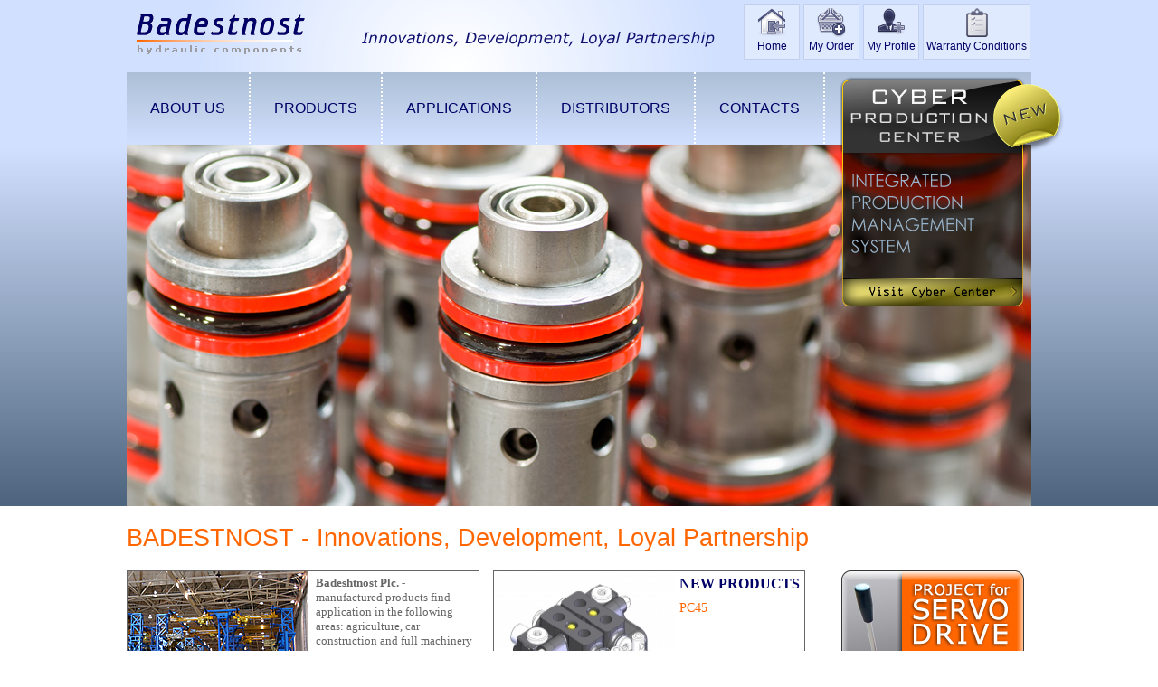

--- FILE ---
content_type: text/html; charset=UTF-8
request_url: https://hydraulic-vlv.com/
body_size: 14960
content:
<!DOCTYPE html
     PUBLIC "-//W3C//DTD XHTML 1.0 Transitional//EN"
     "http://www.w3.org/TR/xhtml1/DTD/xhtml1-transitional.dtd">
<html xmlns="http://www.w3.org/1999/xhtml" xml:lang="en" lang="en">

<head>
	<meta http-equiv="Content-Type" content="text/html; charset=UTF-8" />
	<meta http-equiv="Content-Style-Type" content="text/css" />
	<title>BADESHTNOST Plc. -  Hydraulic products, valves,  &gt; HOME</title>
		<link rel="stylesheet" type="text/css"  href="/lib.css" />
	<script language="JavaScript" type="text/javascript" src="/js/swfobject.js"></script>
	<script language="JavaScript" type="text/javascript" src="/js/lib.js"></script>
	<script type="text/javascript" src="/js/jquery-1.10.1.min.js"></script>
</head>

<body>
<div id="wrap">

<div id="header">
	<div class="headerContent">
		<a href="/?cid=3" class="logo"><img src="i/badeshtonstLogo.png"/></a>
		<img src="i/baeshtonstSlogan.png" class="slogan"/>
		<table cellpadding="0" cellspacing="0" class="headerTable">
			<tr>
				<td><a href="/?cid=4" class="topHeaderLink"><span class="homePage">Home</span></a></td>
				<td><a href="/?cid=15" class="topHeaderLink"><span class="myOrder">My Order</span></a></td>
				<td><a href="/?cid=12" class="topHeaderLink"><span class="myProfile">My Profile</span></a></td>
				<td><a href="/?cid=25" class="topHeaderLink headerFrameLarge"><span class="warrantyConditions">Warranty Conditions</span></a></td>
			</tr>
		</table>
		<div class="topNav">
			<div class="menu">
<a href="/?cid=5">ABOUT US</a><a href="/?cid=6">PRODUCTS</a><a href="/?cid=16">APPLICATIONS</a><a href="/?cid=7">DISTRIBUTORS</a><a href="/?cid=8">CONTACTS</a></div>		</div>
	</div>
</div>
<div id="content" style="">
	<div class="contentBody">
		<script type="text/javascript">
	var flag = false;
	var clearId;
	var imageNum = 0;
	var imageArray = new Array();
	var imageDir = "i/slideshow/";
	imageArray[imageNum++] = imageDir + "staticHeaderBgr.png";
	imageArray[imageNum++] = imageDir + "aplicationsHeader.png";
	imageArray[imageNum++] = imageDir + "booms_Bgr.png";
	imageArray[imageNum++] = imageDir + "crane1_Bgr.png";
	imageArray[imageNum++] = imageDir + "crane2_Bgr.png";
	imageArray[imageNum++] = imageDir + "crane3_Bgr.png";
	imageArray[imageNum++] = imageDir + "crane4_Bgr.png";
	imageArray[imageNum++] = imageDir + "directionalBgr.png";
	imageArray[imageNum++] = imageDir + "harvestBgr.png";
	imageArray[imageNum++] = imageDir + "oilRig2_Bgr.png";
	imageArray[imageNum++] = imageDir + "oilRig3_Bgr.png";
	imageArray[imageNum++] = imageDir + "oilRig4_Bgr.png";
	imageArray[imageNum++] = imageDir + "platform2_Bgr.png";
	var totalImages = imageArray.length;
	var curr = "i/slideshow/staticHeaderBgr.png";
	var image = 0;
	
	function switchImage(){
		image = (image+1)%totalImages;

		var imgC = new Image();
		imgC.onload = function(){
			imgC = this;
			$("img.javaImg").fadeOut(500, function(){ 
				$("img.javaImg").attr("src", imgC.src).fadeIn(500);
				setTimeout(function(){switchImage()}, 3000); 
			});
			
		}

		imgC.src = imageArray[image];
	}
	
	var nextId;
	var activeFlag = false;
	function changeItem(obj){
		if(activeFlag){
			return;
		}
		activeFlag = true;
		if(obj==null){
			var currId = $('a.dott.selected').attr('class').replace('dott','').replace('selected','').trim();
			var nextDott = $('a.dott.selected').next();
			if($(nextDott).length==0){
				nextDott = $('a.dott.selected').parent().find('a.dott:eq(0)');
				nextId = $(nextDott).attr('class').replace('dott ','');
			} else {
				nextId = $(nextDott).attr('class').replace('dott ','');
			}
		} else {
			if($(obj).hasClass('selected')){
				return;
			}
			var currId = $('a.dott.selected').attr('class').replace('dott','').replace('selected','').trim();
			var nextDott = $(obj);
			var nextId = $(nextDott).attr('class').replace('dott ','');
		}
		$('a.dott.selected').removeClass('selected');
		$(nextDott).addClass('selected');
		$('a.link.'+currId).fadeOut(500, function(){
			$('a.link.'+nextId).fadeIn(500, function(){
				activeFlag = false;
			});
		});
		$('a.title.'+currId).fadeOut(500, function(){
			$('a.title.'+nextId).fadeIn(500, function(){
				activeFlag = false;	
			});
		});
		if(flag==true){
			return;
		}
		clearId = setTimeout(function(){changeItem();}, 3000);
	}
	
	$(document).ready(function(){
		$('a.dott').click(function(){
			flag = true;
			changeItem(this);
		});
		setTimeout(function(){changeItem();}, 3000);
		setTimeout(function(){switchImage();}, 3000);
	});
</script>

<div class="contentHeader">
	<img class="javaImg" name="slideImg" src="i/slideshow/staticHeaderBgr.png" />
	<div class="cyber">
		<div><a href="/?cid=20"><img src="i/cyber.png"/></a></div>
	</div>
</div>
<div class="introNews">
	<table cellspacing="0" cellpadding="0">
		<tr><th colspan="3">BADESTNOST - Innovations, Development, Loyal Partnership</th></tr>
		<tr>
			<td style="border:1px solid #666;font-family:'Trebuchet MS'; font-size:13px; color:#666; padding-right:5px;" width="39%">
				<img src="files/mf/categories/17_img_1.png"  style="height:200px; padding-right:8px; float:left;"/>
				<p><strong>Badeshtnost Plc. </strong>- manufactured products find application in the following areas: agriculture, car construction and full machinery construction range where control of direction of working fluid passage between pressure flow generators... <a href="/?cid=5">Read more</a></p>			</td>
			<td width="39%">
				<div class="newItemsRelative">
				<table cellspacing="0" cellpadding="0" class="newItemsWrap">
					<tr>
						<td class="imgTd">
									<a href="http://hydraulic-vlv.com/?cid=6&pCat_id=12&product_id=75#focus" class="link id1" style=""><img src="files/mf/new_items/11_img_pic.jpg" class="pic id1"/></a>		<a href="http://www.hydraulic-vlv.com/files/mf/products/65_file.pdf" class="link id2" style="display:none;"><img src="files/mf/new_items/10_img_pic.jpg" class="pic id2"/></a>		<a href="http://www.hydraulic-vlv.com/files/mf/products/64_file.pdf" class="link id3" style="display:none;"><img src="files/mf/new_items/9_img_pic.jpg" class="pic id3"/></a>		<a href="http://www.hydraulic-vlv.com/files/mf/products/63_file.pdf" class="link id4" style="display:none;"><img src="files/mf/new_items/8_img_pic.jpg" class="pic id4"/></a>		<a href="http://hydraulic-vlv.com/?cid=6&pCat_id=12&product_id=50#focus" class="link id5" style="display:none;"><img src="files/mf/new_items/7_img_pic.png" class="pic id5"/></a>		<a href="http://hydraulic-vlv.com/?cid=6&pCat_id=4&product_id=49#focus" class="link id6" style="display:none;"><img src="files/mf/new_items/6_img_pic.jpg" class="pic id6"/></a>		<a href="http://hydraulic-vlv.com/?cid=6&pCat_id=5&product_id=48#focus" class="link id7" style="display:none;"><img src="files/mf/new_items/4_img_pic.jpg" class="pic id7"/></a>						</td>
						<td style="padding:5px 5px 0 5px; position:relative;">
							<h1>NEW PRODUCTS</h1>
									<a href="http://hydraulic-vlv.com/?cid=6&pCat_id=12&product_id=75#focus" class="title id1" style="">PC45</a>		<a href="http://www.hydraulic-vlv.com/files/mf/products/65_file.pdf" class="title id2" style="display:none;">Load sensing sectional valve PLS180</a>		<a href="http://www.hydraulic-vlv.com/files/mf/products/64_file.pdf" class="title id3" style="display:none;">New 45 l/min monoblock valve</a>		<a href="http://www.hydraulic-vlv.com/files/mf/products/63_file.pdf" class="title id4" style="display:none;">2PFL122 - Front loader application valve</a>		<a href="http://hydraulic-vlv.com/?cid=6&pCat_id=12&product_id=50#focus" class="title id5" style="display:none;">BCC remote control with flexible cables </a>		<a href="http://hydraulic-vlv.com/?cid=6&pCat_id=4&product_id=49#focus" class="title id6" style="display:none;">PK80 - Хидравличен разпределител с автоматично освобождаване от работна позиция по проект BG161P0003-1.1.07-0508-C001 </a>		<a href="http://hydraulic-vlv.com/?cid=6&pCat_id=5&product_id=48#focus" class="title id7" style="display:none;">NEW SECTIONAL TYPE VALVE - 180 L/min - KS180</a>							<div class="dottWrap">
										<a class="dott selected id1" ></a>		<a class="dott id2" ></a>		<a class="dott id3" ></a>		<a class="dott id4" ></a>		<a class="dott id5" ></a>		<a class="dott id6" ></a>		<a class="dott id7" ></a>							</div>
						</td>
					</tr>
				</table>
				</div>
			</td>
			<td>
				<img src="i/banner_servo.png" style="padding-left:10px;"/>
			</td>
		</tr>
	</table>
	</div>
<table cellspacing="0" cellpadding="0" class="productsNav">
	<tr class="firstTr">
	<td class="td0">
		<a href="/?cid=6&pCat_id=1#focus" >
			<table cellspacing="0" cellpadding="0" class="innerTable">
				<tr>
					<td>MONOBLOCK & SECTIONAL VALVES - SOLENOID CONTROL</td>
					<td class="tdImg"><img src="files/mf/product_categories/1_img_1.png"/></td>
				</tr>
			</table>
		</a>
	</td>	<td class="td1">
		<a href="/?cid=6&pCat_id=2#focus" >
			<table cellspacing="0" cellpadding="0" class="innerTable">
				<tr>
					<td>MONOBLOCK & SECTIONAL VALVES WITH ELECTROHYDRAULIC CONTROL </td>
					<td class="tdImg"><img src="files/mf/product_categories/2_img_1.png"/></td>
				</tr>
			</table>
		</a>
	</td>	<td class="td2">
		<a href="/?cid=6&pCat_id=3#focus" >
			<table cellspacing="0" cellpadding="0" class="innerTable">
				<tr>
					<td>MONOBLOCK VALVES WITH METERING CURVE</td>
					<td class="tdImg"><img src="files/mf/product_categories/3_img_1.png"/></td>
				</tr>
			</table>
		</a>
	</td>	</tr><tr class="tr">	<td class="td0">
		<a href="/?cid=6&pCat_id=4#focus" >
			<table cellspacing="0" cellpadding="0" class="innerTable">
				<tr>
					<td>MONOBLOCK DIRECTIONAL CONTROL VALVES</td>
					<td class="tdImg"><img src="files/mf/product_categories/4_img_1.png"/></td>
				</tr>
			</table>
		</a>
	</td>	<td class="td1">
		<a href="/?cid=6&pCat_id=5#focus" >
			<table cellspacing="0" cellpadding="0" class="innerTable">
				<tr>
					<td>SECTIONAL VALVES WITH DIRECTIONAL CONTROL</td>
					<td class="tdImg"><img src="files/mf/product_categories/5_img_1.png"/></td>
				</tr>
			</table>
		</a>
	</td>	<td class="td2">
		<a href="/?cid=6&pCat_id=6#focus" >
			<table cellspacing="0" cellpadding="0" class="innerTable">
				<tr>
					<td>6/2 SELECTOR VALVES</td>
					<td class="tdImg"><img src="files/mf/product_categories/6_img_1.png"/></td>
				</tr>
			</table>
		</a>
	</td>	</tr><tr class="tr">	<td class="td0">
		<a href="/?cid=6&pCat_id=7#focus" >
			<table cellspacing="0" cellpadding="0" class="innerTable">
				<tr>
					<td>ROTARY DIVERTER VALVES</td>
					<td class="tdImg"><img src="files/mf/product_categories/7_img_1.png"/></td>
				</tr>
			</table>
		</a>
	</td>	<td class="td1">
		<a href="/?cid=6&pCat_id=8#focus" >
			<table cellspacing="0" cellpadding="0" class="innerTable">
				<tr>
					<td>PISTON/SPOOL HAND PUMP - DOUBLE/SINGLE ACTING</td>
					<td class="tdImg"><img src="files/mf/product_categories/8_img_1.png"/></td>
				</tr>
			</table>
		</a>
	</td>	<td class="td2">
		<a href="/?cid=6&pCat_id=9#focus" >
			<table cellspacing="0" cellpadding="0" class="innerTable">
				<tr>
					<td>TANKS</td>
					<td class="tdImg"><img src="files/mf/product_categories/9_img_1.png"/></td>
				</tr>
			</table>
		</a>
	</td>	</tr><tr class="tr lastTr">	<td class="td0">
		<a href="/?cid=6&pCat_id=10#focus" >
			<table cellspacing="0" cellpadding="0" class="innerTable">
				<tr>
					<td>MANIFOLSD  - CETOP 3 AND 5 BASE BLOCKS</td>
					<td class="tdImg"><img src="files/mf/product_categories/10_img_1.png"/></td>
				</tr>
			</table>
		</a>
	</td>	<td class="td1">
		<a href="/?cid=6&pCat_id=11#focus" >
			<table cellspacing="0" cellpadding="0" class="innerTable">
				<tr>
					<td>FOREST CRANE AND LOG SPLITTING VALVES</td>
					<td class="tdImg"><img src="files/mf/product_categories/11_img_1.jpg"/></td>
				</tr>
			</table>
		</a>
	</td>	<td class="td2">
		<a href="/?cid=6&pCat_id=12#focus" >
			<table cellspacing="0" cellpadding="0" class="innerTable">
				<tr>
					<td>NEW & OTHER PRODUCTS </td>
					<td class="tdImg"><img src="files/mf/product_categories/12_img_1.png"/></td>
				</tr>
			</table>
		</a>
	</td>	</tr>
</table><br/></br/>
<div style="background-color:#F1EDEE;padding:10px 10px 10px 10px;font-size:15px;">
<p><b>RECENT PROJECTS:</b></p>
<p><a href="/files/custom/Projects/Info_Project_2_BG16RFPR001-1.001-0308-C01.pdf" target="_blank">BG16RFPR001-1.001-0308-C01 Разработване на иновативен секционен хидравличен разпределител / Development of Innovative Sectional Hydraulic Valve</a></p>
<p><a href="/files/custom/Projects/Info_Project_1_003_308.pdf" target="_blank">BG16RFPR001-1.003-0308-C01 Мини хидравлична станция с пропорционално управление (МХСПУ) / Hydraulic Mini Power Pack with Proportional Control (HMPPPC)</a></p>
<p>&nbsp;</p>

<p><b>IMPORTANT DOCUMENTS:</b></p>
<p><a href="/files/custom/Important_Documents/CALIFORNIA_PROPOSITION_65_WARNING_official.pdf" target="_blank">California Proposition 65 „Safe Drinking Water and Toxic Enforcement Act”</p>
<p><a href="/files/custom/Important_Documents/REACH_and_RoHS_official_statement.pdf" target="_blank">REACH and RoHS official statement</p>
</div>
	</div>
</div>


<div id="footer">
	<div class="footerContent">
		<div class="menu">
<a href="/?cid=5">ABOUT US</a><a href="/?cid=6">PRODUCTS</a><a href="/?cid=16">APPLICATIONS</a><a href="/?cid=7">DISTRIBUTORS</a><a href="/?cid=8">CONTACTS</a></div>		<a href="/?cid=18" style="position:absolute;top:20px;left:229px;display:block;"><img src="i/footerStuff/projects.png"/></a>
		<img src="i/footerStuff/technoclass.png" style="position:absolute;top:20px;left:486px;"/>
		<a href="/?cid=26" style="position:absolute;top:20px;left:743px;display:block;"><img src="i/footerStuff/certified.png" /></a>
<div class="contatcsText">
	<table border="0" cellspacing="0" cellpadding="10">
<tbody>
<tr>
<td style="padding-right: 35px;">Industrial Zone<br /> 6200 Chirpan<br /> Bulgaria</td>
<td style="padding-right: 35px;">Tel: (+359) 4169 3012<br /> Fax: (+359) 4169 <span>5534<br /> E-mail: badestnost@hydraulic-vlv.com</span></td>
<td style="padding-right: 35px;"><strong>Sales department:</strong><br /> Tel: (+359) 4169 4486</td>
</tr>
</tbody>
</table></div>
	</div>
	<div class="copyRight">
		<div class="allRights">Copyright &copy; 2013 Badestnost JSCo.</div>
		<div id="ITTILogo"><a href="http://www.StudioITTI.com/" target="_blank" title="Уеб дизайн и изработка на интернет сайт от Студио ИТТИ - Уеб базирани решения"><img src="i/itti.gif" alt="Уеб дизайн и изработка на интернет сайт от Студио ИТТИ - Уеб базирани решения" /></a></div>
	</div>
</div>
</div>
</body>
</html>

--- FILE ---
content_type: text/css
request_url: https://hydraulic-vlv.com/lib.css
body_size: 26745
content:
/* reset */
html, body {height:100%; margin:0px; padding:0px;}
body {font-size:13px;font-family:Verdana, Tahoma, "Lucida Sans Unicode";color:#333;}
a img {border:none;}
a {color:#FF6600;}
form {padding:0px; margin:0px;}
:focus { outline: none;}
.clear{clear:both;}
p {padding:5px 0;margin:0;}
h1, h2, h3, h4, h5, h6 {margin:0;padding:0;}
h1 a, h2 a, h3 a, h4 a, h5 a, h6 a {text-decoration:none !important;}
/* reset */




/* HTML Tags */

h1 {font-size:18px;}
h2 {font-size:16px;}
h3 {font-size:14px;}
a {text-decoration:none;}
a:hover {text-decoration:underline;}

/* HTML Tags */




/* Classes */

	.more-read {display:block;text-align:right;font-size:11px;}
	.sub-info {display:block;padding-bottom:5px;}

/* Classes */




/* Layout */

	body {background-color:white;}
	#wrap {width:100%; margin:0 auto; }

/* Layout */




/* Default */
body.Print { padding:10px; background:#ffffff;}

.error {color:#FF0000;}

.spTitle {font-weight:normal;font-size:25px; font-family:Arial; color:#FF6600;}
.spTitle a {color:#FF0000;text-decoration:none;}
.spSubTitle {font-weight:bold;}
.spSubTitle a{font-weight:bold;}

.ImgLeft {float:left;margin-right:5px;margin-bottom:0px;border: 0px solid #999;}
.ImgRight {float:right;margin-left:5px;margin-bottom:0px;border: 0px solid #999;}

.DownloadLink{ background: url(i/download_ico.gif) no-repeat 0 50%; padding-left:20px; line-height:18px;  }

.BackPrintTop {padding:45px 5px 5px 5px;text-align:right;font-size:11px;color:#f93;}
.BackPrintTop a {text-decoration:none;font-family:Tahoma;color:#f93;font-size:11px;padding:0 3px;}
.BackPrintTop a:hover {text-decoration:underline;}
.BackPrintTop .Back { }
.BackPrintTop .Print { }
.BackPrintTop .Top { }

.PageBar {padding:10px;}
	.PageBar b {border:1px solid #f93;padding:2px 5px;color:#f93;text-decoration:none;font-family:Tahoma;}
	.PageBar a {border:1px solid #f93;padding:2px 5px;background-color:#f93;text-decoration:none;font-family:Tahoma;color:#fff !important;font-weight:bold;}

#ITTILogo { }
/* Default */


#header {height:160px; position:relative; background:#D1E0FF url('i/logo_glow.png') no-repeat 30% 0;}
#header .headerContent {width:1000px; margin:0 auto; position:relative;}
#header .headerContent .logo img {padding:15px 0 0 11px;}
#header .headerContent .slogan {position:absolute; top:35px; left:260px;}
#header .headerContent .headerTable {position:absolute; top:4px; right:1px;}
#header .headerContent .headerTable td {padding-left:4px;}
#header .headerContent .headerTable .mainTd {background: url(i/headerFrame.png) no-repeat 0 0; width:62px; height:62px;}
#header .headerContent .headerTable .mainTd img {padding:5px 2px 0 12px; height:32px;}
#header .headerContent .headerTable .mainTd a:hover {text-decoration:none;}
#header .headerContent .headerTable .mainTd p {padding:0 0 0 3px; font-size:12px; font-family:Arial; color:#000066;}
#header .headerContent .topNav {background: url(i/topNavBgr.png) repeat-x 0 0; height:80px; width:1000px; margin-top:20px; }
#header .headerContent .topNav .menu {padding:31px 26px 30px 0;}
#header .headerContent .topNav .menu a {font-family:Arial; font-size:16px; color:#000066; border-right:2px dotted white; padding:31px 26px 31px 26px;}
#header .headerContent .topNav .menu a:hover {text-decoration:none; color:white; background-color:#92A5C1;}
#header .headerContent .topNav .menu a.selected {color:white; background-color:#FF6600;}
		
a.topHeaderLink{
	display:block; background: url(i/headerFrame.png) no-repeat 0 0; width:62px; height:62px;
	font-size: 12px; font-family: Arial; color: #000066; text-decoration:none;
}
a.topHeaderLink.headerFrameLarge {
	background: url(i/headerFrameLarge.png) no-repeat 0 0; 
	width:119px;
}
a.topHeaderLink span{
	display:block; padding-top:40px; 
	width:62px; height:22px;
	text-align:center;
}
a.topHeaderLink span.homePage{
	background: url(i/home.png) no-repeat 50% 5px;
}
a.topHeaderLink span.homePage:hover{
	background: url(i/home_hover.png) no-repeat 50% 5px;
}
a.topHeaderLink span.homePage.selected{
	background: url(i/home_hover.png) no-repeat 50% 5px;
}
a.topHeaderLink span.myOrder{
	background: url(i/shoppingCart.png) no-repeat 50% 5px;
}
a.topHeaderLink span.myOrder:hover{
	background: url(i/shoppingCart_hover.png) no-repeat 50% 5px;
}
a.topHeaderLink span.myOrder.selected{
	background: url(i/shoppingCart_hover.png) no-repeat 50% 5px;
}
a.topHeaderLink span.myProfile{
	background: url(i/myProfile.png) no-repeat 50% 5px;
}
a.topHeaderLink span.myProfile:hover{
	background: url(i/myProfile_hover.png) no-repeat 50% 5px;
}
a.topHeaderLink span.myProfile.selected{
	background: url(i/myProfile_hover.png) no-repeat 50% 5px;
}
a.topHeaderLink span.warrantyConditions{
	background: url(i/WarrantyConditions.png) no-repeat 50% 5px;
	width: 119px;
}
a.topHeaderLink span.warrantyConditions:hover{
	background: url(i/WarrantyConditions_hover.png) no-repeat 50% 5px;
}
a.topHeaderLink span.warrantyConditions.selected{
	background: url(i/WarrantyConditions_hover.png) no-repeat 50% 5px;
}
a.topHeaderLink span.logout{
	background: url(i/logout.png) no-repeat 50% 5px;
}
a.topHeaderLink span.logout:hover{
	background: url(i/logout_hover.png) no-repeat 50% 5px;
}
a.topHeaderLink span.logout.selected{
	background: url(i/logout_hover.png) no-repeat 50% 5px;
}

/*CYBER TEMPLATE*/
#wrapCyb {width:100%;margin:0 auto;  background: #4E657E url(i/cyber/background.png) no-repeat 50% 0;}
#wrapCyb #content .cyberHeader {background: url(i/cyber/headerBgrC.png) no-repeat 0 0; height:400px; position:relative;}
#wrapCyb #content .cyberHeader .headerIntro {position:absolute; width:355px; height:140px; top:120px; right:55px;}
#wrapCyb #content .cyberHeader .headerIntro h3 {font-family:Verdana; font-size:23px; color:white; font-weight:normal;}
#wrapCyb #content .cyberHeader .headerIntro p {font-family:Verdana; font-size:15px; color:#D6CB59;}
#wrapCyb #content .cyberHeader .absCyb {position:absolute; top:-75px; right:-37px;}
#wrapCyb #content .cyberHeader .javaWrap {width:565px; height:400px;}
#wrapCyb #content .cyberHeader .javaWrap .cybArt {position:relative;}
#wrapCyb #content .cyberHeader .javaWrap .cybArt .cybFr {display:none; position:absolute; top:105px; left:0; text-align:center; width:565px;}
#wrapCyb #content .cyberHeader .javaWrap .cybArt .cybFr img {height:211px;}
#wrapCyb #content .cyberHeader .javaWrap .cybArt .cybFr.selected {display:block;}
#wrapCyb #content .cyberHeader .javaWrap .cybArt .cybTitle {display:none; position:absolute; top:330px; text-align:center; width:565px; color:white; font-size:15px;}
#wrapCyb #content .cyberHeader .javaWrap .cybArt .cybTitle.selected {display:block;}
#wrapCyb #content .cyberHeader .javaWrap .cybArt a {}
#wrapCyb #content .cyberHeader .javaWrap .dotWrap {position:relative; text-align:center; top:360px;}
#wrapCyb #content .cyberHeader .javaWrap .dotWrap table {margin:0 auto;}
#wrapCyb #content .cyberHeader .javaWrap .dotWrap table a {background: url(i/cyber/dot_off.png) no-repeat 0 0; width:32px; height:32px; display:block;}
#wrapCyb #content .cyberHeader .javaWrap .dotWrap table a:hover {background: url(i/cyber/dot_on.png) no-repeat 0 0;}
#wrapCyb #content .cyberHeader .javaWrap .dotWrap table a.selected {background: url(i/cyber/dot_on.png) no-repeat 0 0;}


#wrapCyb #content .newsList {background-color:black; height:100%; padding:30px 0 50px 0;}
#wrapCyb #content .newsList td {padding-bottom:30px;}
#wrapCyb #content .newsList .news_2 {padding-right:1px;}
#wrapCyb #content .newsTableC {width:333px; margin:0;}
#wrapCyb #content .newsTableC h2 a {font-family:Verdana; font-size:15px; color:white; font-weight:normal; padding:5px 26px;}
#wrapCyb #content .newsTableC p {font-family:Verdana; font-size:13px; color:#D6CB5A; padding:5px 26px; height:50px; vertical-align:top;}
#wrapCyb #content .newsTableC .newsImg {width:280px; border:none; padding:5px 26px;}
#wrapCyb #content .newsTableC .borderImg {padding:10px 0;}
#wrapCyb #content .fullNewsC {background-color:black; height:100%; padding:30px 30px 120px 30px; overflow: hidden; position:relative;}
#wrapCyb #content .fullNewsC h1 {font-family:Verdana; font-size:25px; color:white; font-weight:normal;padding:0 0 20px 60px;}
#wrapCyb #content .fullNewsC img {float:left; padding:0 40px 20px 0;}
#wrapCyb #content .fullNewsC p,li {font-family:Verdana; font-size:14px; color:#D6CB5A; font-weight:normal;}
#wrapCyb #content .fullNewsC .backBtnC {position:absolute; top:25px;}
#wrapCyb #footer {margin-top:0;}
/*HOME*/
#content {height:100%; background: url('i/appBgr.png') repeat-x 0 0; width:100%;}
#content .contentBody {width:1000px; margin:0 auto;}
#content .contentBody .contentHeader {height:400px; margin-bottom:20px;  position:relative;}
#content .contentBody .contentHeader div.cyber {position:absolute; top:-75px; right:-37px;}
#content .contentBody .contentHeader .NFPA-logo {padding-left: 3px;padding-top: 10px;}
#content .contentBody .introNews {margin-bottom:20px;}
#content .contentBody .introNews th {font-size:27px; font-family:Arial; font-weight:normal; color:#FF6600; padding-bottom:20px; text-align:left;}
#content .contentBody .introNews td {vertical-align:top;padding:0; font-family:'Trebuchet Ms'; font-size:14px; color:#333333;}
#content .contentBody .introNews .introBody {padding-right:20px;}
#content .contentBody .introNews .introBody td {vertical-align:top;}
#content .contentBody .introNews td a {color:#FF6600;}
#content .contentBody .introNews .newItemsRelative {position:relative;}
#content .contentBody .introNews .newItemsWrap { height:200px; margin-left:15px; border:1px solid #666;}
#content .contentBody .introNews .newItemsWrap .imgTd {}
#content .contentBody .introNews .newItemsWrap img {height:200px; width:200px;}
#content .contentBody .introNews .newItemsWrap h1 {font-family:Verdana; font-size:16px; color:#000066;padding-bottom:10px;}
#content .contentBody .introNews .newItemsWrap .dottWrap {position:absolute;bottom:0;}
#content .contentBody .introNews .newItemsWrap .dott {background: url('i/dott.png') no-repeat 0 0; width:20px; height:20px; display:inline-block; cursor:pointer;}
#content .contentBody .introNews .newItemsWrap .dott:hover {background:#FF6600;}
#content .contentBody .introNews .newItemsWrap .dott.selected {background:#FF6600;}
#content .productsNav {width:996px; margin:0 auto;}
#content .productsNav a {display:block; text-decoration:none;}
#content .productsNav .td0 {width:326px; padding:0 4px 4px 2px; height:76px; background: url(i/prodBorder.png) no-repeat 100% 0;}
#content .productsNav .td1 {width:326px; padding:0 4px 4px 2px; height:76px; background: url(i/prodBorder.png) no-repeat 100% 0;}
#content .productsNav .td2 {width:330px; padding:0 0 4px 2px; height:76px; background: url(i/prodBorderBott.png) no-repeat 100% 100%}
#content .productsNav .td0 a {width:306px; height:56px; padding:10px 10px 10px 10px;}
#content .productsNav .td1 a {width:316px; height:56px; padding:10px 0 10px 10px;}
#content .productsNav .td2 a {width:320px; height:56px; padding:10px 0 10px 10px;}
#content .productsNav td a:hover {background: url(i/prodHover.png) repeat-x 0 100%; color:#FF6B08;}
#content .productsNav td a.selected {background: url(i/prodHover.png) repeat-x 0 100%; color:#FF6B08;}
#content .productsNav tr.lastTr .td0 {background: url(i/prodBorderRightLast.png) no-repeat 100% 0; padding:0 4px 4px 2px;}
#content .productsNav tr.lastTr .td1 {background: url(i/prodBorderRightLast.png) no-repeat 100% 0; padding:0 4px 4px 2px;}
#content .productsNav tr.lastTr .td2 {background:none; padding:0 0 4px 2px;}
#content .productsNav tr.lastTr td a {height:52px;}
#content .productsNav .innerTable {width:100%;}
#content .productsNav .innerTable td {font-family:Arial; font-size:14px; color:#333333; vertical-align:middle;}
#content .productsNav td a:hover .innerTable td { color:#FF6B08;}
#content .productsNav td a.selected .innerTable td {color:#FF6B08;}
#content .productsNav .innerTable .tdImg {width:80px; padding-right:10px; padding-left:10px;}
/*APLICATIONS*/
#content .contentBody .aplicationsHeader {background: url(i/aplicationsHeader.png) no-repeat 0 0; height:400px; position:relative;}
#content .contentBody .aplicationsHeader a {position:absolute; top:-75px; right:-37px;}
#content .contentBody .newsTable {width:300px; margin-top:20px;}
#content .contentBody .news_0 .newsTable {margin-right:50px;}
#content .contentBody .news_1 .newsTable {margin-right:50px;}
#content .contentBody .newsTable .newsImg {width:300px; padding-top:15px; border-top:2px dotted #ADBFD6;}
#content .contentBody .newsTable h2 {padding:0 30px 15px 0;}
#content .contentBody .newsTable h2 a {font-size:16px; font-family:Arial; font-weight:normal; color:#FF6600;}
#content .contentBody .newsTable p {font-family:Verdana; font-size:12px; color:#13263F; line-height:19px;}
#content .contentBody .fullNews {margin:30px 0; padding:0 20px; position:relative;}
#content .contentBody .fullNews h1 {font-family:Arial; font-size:25px; color:#FF6600; text-align:left; padding-bottom:10px;}
#content .contentBody .fullNews p {font-family:Verdana; font-size:12px; color:#13263F; text-align:left; line-height:18px;}
#content .contentBody .fullNews img {width:280px; float:left; padding:20px 20px 20px 0;}
#content .contentBody .fullNews .backBtn {position:absolute; right:40px; bottom:0;}
/*STATIC PAGES*/
#content .contentBody .staticHeader {background: url(i/staticHeaderBgr.png) no-repeat 0 0; height:400px; position:relative;}
#content .contentBody .staticHeader a {position:absolute; top:-75px; right:-37px;}
#content .contentBody .staticContent {padding:5px 20px;}
#content .contentBody .staticContent table {width:100%; margin-top:20px; margin-bottom:30px;}
#content .contentBody .staticContent table th {text-align:left; background: url(i/staticBorder.png) no-repeat 0 80px; vertical-align:top; padding:0 190px 25px 0; font-family:Arial; font-size:25px; color:#FF6600; font-weight:normal;}
#content .contentBody .staticContent table td {vertical-align:top; width:50%; padding:30px 45px 10px 10px; font-family:Verdana; font-size:12px; color:#13263F; line-height:21px;}
#content .contentBody .staticContent table td ul {list-style-image:url(i/listStyleImage.png); padding-right: 35px;}
#content .contentBody .staticContent table td ul li{font-size: 12px; color: #13263F;}
/*PRODUCTS*/
#content .prodNavWrap {width:100%; background:#D1E0FF url('i/prodBgr.png') repeat-x 0 100%;}
#content .productsHeader {height:100%; width:1000px;margin:0 auto; background:white; position:relative; padding:4px 0 0 0;}
#content .productsHeader .cyberSmall {position:absolute; top:-75px; right:-37px;}
#content .contentBody .productsContent {}
#content .contentBody .productsContent .prodName {width:600px; height:100%; background-color:#ADBFD6; margin-bottom:1px; padding:10px 200px 10px 200px; }
#content .contentBody .productsContent .prodName p {font-family:Arial; font-size:20px; color:white; font-weight:bold; text-align:center;}
#content .contentBody .productsContent table {width:100%;}
#content .contentBody .productsContent .navTd {width:243px; vertical-align:top;}
#content .contentBody .productsContent .navTd a {display:block; width:193px; height:100%; background:#EFEFEF url(i/buttons/prodNavArrow.png) no-repeat 95% 50%; margin-bottom:1px; padding:10px 40px 10px 10px; font-family:'Trebuchet Ms'; font-size:14px; color:#333333;}
#content .contentBody .productsContent .navTd a:hover {background:#999999 url(i/buttons/prodNavArrowHover.png) no-repeat 98% 50%; font-weight:bold; color:white; text-decoration:none;}
#content .contentBody .productsContent .navTd a.selected {background:#999999 url(i/buttons/prodNavArrowHover.png) no-repeat 98% 50%; font-weight:bold; color:white; text-decoration:none;}
#content .contentBody .productsContent .navTd a.modReg {display:block; width:193px; height:100%; background:#EFEFEF url(i/xls_logo.png) no-repeat 97% 50%; margin-bottom:1px; padding:10px 40px 10px 10px; font-family:'Trebuchet Ms'; font-size:14px; color:#333333; font-weight:bold;text-decoration:underline;}
#content .contentBody .productsContent .navTd a.modReg.pdf {display:block; width:193px; height:100%; background:#EFEFEF url(i/buttons/pdfLogo.png) no-repeat 97% 50%; margin-bottom:1px; padding:10px 40px 10px 10px; font-family:'Trebuchet Ms'; font-size:14px; color:#333333; font-weight:bold;text-decoration:underline;}
#content .contentBody .productsContent .navTd a.modReg:hover {text-decoration:underline;}

#content .contentBody .productsContent .contentTd {vertical-align:top;}
#content .contentBody .productsContent .contentTd .infoTable {margin:20px 0 30px 22px; width:749px;}
#content .contentBody .productsContent .contentTd .infoTable .pdfDown {background: url(i/buttons/pdfLogo.png) no-repeat 98% 50%;width:421px; padding:19px 0 19px 9px; background-color:#EFEFEF; border-top:1px solid white;}
#content .contentBody .productsContent .contentTd .infoTable .pdfDown a {font-family:'Trebuchet Ms'; font-size:14px; font-weight:bold; color:#000066; text-decoration:underline;}
#content .contentBody .productsContent .contentTd .infoTable .prodPic {width:285px;}
#content .contentBody .productsContent .contentTd .infoTable .buttonsTd {vertical-align:top;}
#content .contentBody .productsContent .contentTd .prodInfoHeader {background-color:#FF6B08; width:422px; height:25px; padding:6px 0 0 8px; font-family:'Trebuchet Ms'; font-size:14px; font-weight:bold; color:white; display:block;}
#content .contentBody .productsContent .contentTd .prodInfo {display:block; width:421px; height:100%; margin-top:1px; background-color:#EFEFEF; padding:6px 0 6px 9px;}
#content .contentBody .productsContent .contentTd .prodInfo .tdParam {width:70%; padding-right:10px;}
#content .contentBody .productsContent .contentTd .prodInfo .tdValue {width:30%; text-align:right; padding-right:10px;}
#content .contentBody .productsContent .contentTd .prodInfo .prodPadd {width:200px;}

#content .contentBody .productsContent .contentTd .prodDescription {padding-right:40px; padding-left:25px;}
#content .contentBody .productsContent .contentTd .prodDescription p {font-family:'Trebuchet Ms'; font-size:14px; color:#333333;}

#content .contentBody .productsContent .contentTd .modificationsTable {text-align:left; width:757px; padding-left:24px; margin-top:15px;}
#content .contentBody .productsContent .contentTd .modificationsTable th {background-color:#FF6B08; padding:5px 0 5px 10px;border-bottom:1px solid white; font-family:'Trebuchet Ms'; font-size:14px; font-weight:bold; color:white;}
#content .contentBody .productsContent .contentTd .modificationsTable td {font-family:'Trebuchet Ms'; font-size:13px; color:#333333;}
#content .contentBody .productsContent .contentTd .modificationsTable .align {text-align:center; padding:5px 0 5px 0;}
#content .contentBody .productsContent .contentTd .modificationsTable .paramTd {background-color:#EFEFEF; border-bottom:1px solid white; border-right:1px solid white; padding:5px 0 5px 10px; width:560px;}
#content .contentBody .productsContent .contentTd .modificationsTable .valueTd {background-color:#EFEFEF; border-bottom:1px solid white; border-right:1px solid white; text-align:center; padding:5px 0;}
#content .contentBody .productsContent .contentTd .modificationsTable .cartTd {background-color:#EFEFEF; border-bottom:1px solid white; text-align:center; padding:5px 0;}
/*SHOP CART*/
#content .contentBody .myOrderHeader {background: url(i/myProfileBgr.png) no-repeat 0 0; height:400px; position:relative;}
#content .contentBody .myOrderHeader a {position:absolute; top:-75px; right:-37px;}
#content .contentBody .cartTable {width:100%; padding:0 20px; text-align:center; margin-top:20px;}
#content .contentBody .cartTable th {background-color:#FF6B08; padding:5px 0 5px 10px;border-bottom:1px solid white; font-family:'Trebuchet Ms'; font-size:14px; font-weight:bold; color:white;}
#content .contentBody .cartTable td {font-family:'Trebuchet Ms'; font-size:13px; color:#333333;background-color:#EFEFEF; border-bottom:1px solid white; border-right:1px solid white; padding:5px 10px;}
#content .contentBody .cartTable .tdNoB {border-right:none;}
#content .contentBody .cartTable .tdDesc {width:300px; text-align:left; padding-left:15px;}
#content .contentBody .cartTable .prName {width:180px;}
#content .contentBody .cartTable .prName a {text-decoration:none; color:#333333;}
#content .contentBody .cartTable .prName a:hover {text-decoration:underline;}
#content .contentBody .orderComment {width:960px; height:190px; margin:0 auto; position:relative;}
#content .contentBody .orderComment table {position:absolute; width:296px; right:0; padding:20px 20px; background-color:#EFEFEF;}
#content .contentBody .orderComment table #Order {width:100px; height:30px;}

/*DISTRIBUTORS*/
#content .contentBody .distributorsHeader {background: url(i/distributorsHeader.png) no-repeat 0 0; height:400px; position:relative;}
#content .contentBody .distributorsHeader a {position:absolute; top:-75px; right:-37px;}
#content .contentBody .distributorsContent {margin-top:15px; margin-bottom:50px;}
#content .contentBody .distributorsContent table {width:100%;}
#content .contentBody .distributorsContent td {text-align:center; border-right:2px dotted #ADBFD6; border-bottom:1px solid #ADBFD6;}
#content .contentBody .distributorsContent .cd7 {border-right:none;}
#content .contentBody .distributorsContent td a {font-family:'Trebuchet Ms'; font-size:22px; color:#ADBFD6; display:block; padding:11px 14px;}
#content .contentBody .distributorsContent td a:hover {text-decoration:none; color:white; background-color:#ADBFD6}
#content .contentBody .distributorsContent td a.selected {color:white; background-color:#ADBFD6}

#content .contentBody .distributorsLocations {margin-bottom:100px;}
#content .contentBody .distributorsLocations table {width:100%; vertical-align:top;}
#content .contentBody .distributorsLocations table td {width:25%; padding:0 5px 55px 25px; vertical-align:top;}
#content .contentBody .distributorsLocations .loc_1 {padding-left:15px;}
#content .contentBody .distributorsLocations table td h1 {font-family:'Trebuchet Ms'; padding-right:10px; font-size:14px; font-weight:bold; color:#000066;}
/*CONTACTS*/
#content .contentBody .contactsHeader {height:400px; position:relative;}
#content .contentBody .contactsHeader a {position:absolute; top:-75px; right:-37px;}
#content .contentBody .contactsBody {height:39px; border-bottom:1px solid #ADBFD6; margin:20px 0;}
#content .contentBody .contactsBody img {float:left;}
#content .contentBody .contactsText {height:100%;}
#content .contentBody .contactsTable {margin:30px 0 0 10px;}
#content .contentBody .contactsTable td {padding-right:100px; font-family:Arial; font-size:15px; color:#000066;}
#content .contentBody .contactsTable td a {color:#000066; font-weight:bold;}
#content .contentBody .contactsTable .addressTd {color:black; font-size:18px; color:black;}

/*MY PROFILE*/
#content .contentBody .myProfileHeader {background: url(i/myProfileBgr.png) no-repeat 0 0; height:400px; position:relative;}
#content .contentBody .myProfileHeader a {position:absolute; top:-75px; right:-37px;}
#content .contentBody .myProfileTable {margin:0 auto; margin-top:15px;}
#content .contentBody .myProfileTable h4 {font-size:15px; font-family:Verdana; color:#000066; padding:10px;}
#content .contentBody .myProfileTable .regForm {border:1px solid grey; padding:10px;}
#content .contentBody .myProfileTable .loginForm {padding-right:20px;}
#content .contentBody .myProfileTable .loginForm table {border:1px solid grey; width:500px; height:168px; padding:10px 10px 10px 30px; font-family:Verdana; color:#13263F;}
#content .contentBody .myProfileTable .loginForm table th {text-align:center; padding-bottom:15px; color:#FF6B08;}
#content .contentBody .myProfileTable .loginForm table input {width:70%;}
#content .contentBody .myProfileTable .forgotenPass {width:475px; height:170px; border:1px solid grey; padding:10px; font-family:Verdana; color:#13263F;}
#content .contentBody .myProfileTable .forgotenPass th {text-align:center; padding-bottom:15px; color:#FF6B08;}
#content .contentBody .myProfileTable .passMsg {width:473px; height:98px; border:1px solid grey; text-align:center;padding-top:70px;}
#content .contentBody .regTable {margin:20px auto; border:1px solid grey; width:998px; }
#content .contentBody .regTable .errors {padding:5px 30px; color:red;}
#content .contentBody .regTable .logedTd .loginForm {text-align:center; padding:10px 0; font-family:Verdana; color:#FF6B08;}
#content .contentBody .regTable .logedTd .loginForm .wellcomeMsg {font-family:Verdana; color:#FF6B08; font-size:15px; padding:5px 100px;}
#content .contentBody .regTable .mainFormTable {padding:10px;}
#content .contentBody .regTable .mainFormTable th {text-align:center; padding:0 0 30px 0; color:#FF6B08;}
#content .contentBody .regTable .mainFormTable .mainTd { width:33%; vertical-align:top; padding:0 20px 0 10px; border-right:1px solid gray;}
#content .contentBody .regTable .mainFormTable .agreeTd {text-align:center; padding-top:20px;}
#content .contentBody .regTable .formTable {font-family:Verdana; color:#13263F; padding:10px;}
#content .contentBody .regTable .formTable th {text-align:left; padding-bottom:15px; color:#FF6B08;}
#content .contentBody .regTable .formTable .form_tickTitle {color:#000066; font-weight:bold; padding:10px 0;}
#content .contentBody .regTable .formTable .typeTd {padding:7px 10px 7px 0;}
#content .contentBody .regTable .formTable .dataTd {width:190px;}


/*FOOTER*/
#footer {height:390px; background: url(i/footerBgr.png) repeat-x 0 0; width:100%; margin-top:30px;}
#footer .footerContent {width:1000px; height:347px; margin:0 auto; position:relative; background: url(i/footerFrame.png) no-repeat 0 0;}
#footer .footerContent .menu {padding-left:50px; width:150px;}
#footer .footerContent .menu a {display:block; padding-top:20px; font-family:Arial; font-size:14px; color:white;}
#footer .footerContent .menu a:hover {text-decoration:none; color:#000000;}
#footer .footerContent .menu a.selected {text-decoration:none; color:#000000;}
#footer .footerContent .openTenders {position:absolute; top:20px; left:229px;}
#footer .footerContent .technoclass {position:absolute; top:20px; left:429px;}
#footer .footerContent .certificate {position:absolute; top:20px; left:629px;}
#footer .footerContent .certificate2 {position:absolute; top:20px; left:829px;}
#footer .footerContent table {position:absolute; top:250px; left:230px; text-align:left; font-family:'Trebuchet Ms'; font-size:14px; color:#C5D3E0; font-style:italic; }
#footer .footerContent table td {padding-right:30px;}
#footer .footerContent table td a {text-decoration:none; color:white;}
#footer .footerContent table td a:hover {text-decoration:underline;}
#footer .copyRight {text-align:center;}
#footer .copyRight .allRights {font-family:'Trebuchet Ms'; font-size:12px; color:#333333;}
 
 


--- FILE ---
content_type: application/javascript
request_url: https://hydraulic-vlv.com/js/lib.js
body_size: 6197
content:
function getParentFormElement(elem) {
  form_obj = elem;
  while (form_obj.tagName!='FORM') {
    form_obj = form_obj.parentNode;
    if (!form_obj) {
      alert('Form not found! Please put the list control in a form!'); return 0;
    }
  }
  return form_obj;
}

function getForm(elem) {
	return getParentFormElement(elem);
}

function ADivButton(d){
  var col = d.getElementsByTagName('A');
  if(col.length>0){
    col[0].click();
  }
}


function fixIELabel(){
	var oLabs = document.getElementsByTagName('label');
	for(var i=0; i<oLabs.length; i++){
		var oLab = oLabs[i];
		
		if(!oLab.htmlFor || oLab.onclick) continue;
		var oSel = document.getElementById(oLab.htmlFor);
		if(!oSel) continue;
		if(oSel.tagName=='SELECT'){
			oLab.htmlFor = null;
			oLab.onclick = function(){
				oSel.focus();
			}
		}
		
	}

}


/* COOKIES   */

function SetCookie(sName, sValue)
{
  date = new Date();
  document.cookie = sName + "=" + escape(sValue) + "; expires=Fri, 31 Dec 2020 23:59:59 GMT;";
}

function DelCookie(sName)
{
  var sValue='block';
  document.cookie = sName + "=" + escape(sValue) + "; expires=Fri, 31 Dec 1999 23:59:59 GMT;";
}

function GetCookie(sName)
{
  var aCookie = document.cookie.split("; ");
  for (var i=0; i < aCookie.length; i++)
  {
    var aCrumb = aCookie[i].split("=");
    if (sName == aCrumb[0]) 
      return unescape(aCrumb[1]);
  }
  return null;
}

/* END COOKIES  */

function getBoundingBox(el) {
	var box = {top:0, left:0, right:0, bottom:0, height:0, width:0}

	if (document.getBoxObjectFor) {
		var r = document.getBoxObjectFor(el);
		box = {top:r.y - document.body.scrollTop, left:r.x - document.body.scrollLeft, right:r.x - document.body.scrollLeft + r.width, bottom:r.y - document.body.scrollTop + r.height, height:r.height, width:r.width};
	} else if (el.getBoundingClientRect) {
		var r = el.getBoundingClientRect();
		box = {top:r.top, left:r.left, right:r.right, bottom:r.bottom, height:r.bottom-r.top, width:r.right-r.left};
	}

	return box;
}

function getPrintLink(){
	var url = window.location.protocol +'//'+ window.location.hostname +  window.location.pathname;
	
	if(window.location.search){
		url += window.location.search + '&print=on';
	} else {
		url += '?print=on';
	}
	url += window.location.hash;
	return url;
}

/* autocomplete util functions */

function getMultiSelectValues(id) {
	var d=document.getElementById(id);
	var s=new Array();	
	
	if(d&&d!=undefined) {
		for(var i=0;i<d.options.length;i++) {
			
			if(d.options[i].selected) {
				if(d.options[i].hasAttribute("value")) {
					s.push(d.options[i].value);
				}
				else {
					s.push(d.options[i].text);
				}
			}
		}
	}
	return s.join(",");
}

function getCheckBoxValue(id) {
	var d=document.getElementById(id);	
	if(d&&d!=undefined) {
		return d.checked?1:0;
	}
	return 0;
}

function getAutocompleteValues(id1,id2) {
	id1=id1.split(',');
	var s=new Array();
	for(var i=0;i<id1.length;i++) {
		var t=document.getElementById(id1[i]);
		var v=$(t).val();
		s.push("'"+id1[i]+"'=>'"+v+"'");
	}
	
	id2=id2.split(',');
	for(var i=0;i<id2.length;i++) {
		var t=document.getElementById(id2[i]);
		
		if(t.tagName.toLowerCase()=="input") {	//checkbox
			var v=getCheckBoxValue(id2[i]);
			s.push("'"+id2[i]+"'=>'"+v+"'");
		}
		else {
			var v=getMultiSelectValues(id2[i]);
			
			s.push("'"+id2[i]+"'=>'"+v+"'");
		}
		
	}
	
	
	return "array("+s.join(",")+")";
}

/* autocomplete util functions */

function toggleSearchTable(a,div) {
	
	var d=document.getElementById(div);
	
//	try {
		if(d.style.display!="none") {
			d.style.display="none";
			a.innerHTML="+";
		}
		else {
			d.style.display="block";
			a.innerHTML="-";
		}
		SetCookie(div,d.style.display);
//	}catch(e){}
}

function showFlashUpload(control_id,par) {
	var f=new Array();
	var i;
	for(i=0;i<par.length;i++) {
		f.push(par[i].s1);
		f.push(par[i].s2);
	}
	f=f.join('%2C');
	//alert(f);
	__createUploadDialog(control_id,f);
}

function __createUploadDialog(control_id,sizes) {
	var b=document.getElementsByTagName('body');
	if(b&&b.length) {
		b=b[0];		
	}
	else {
		alert("BODY TAG NOT FOUND!");
		return;
	}
	var d=document.getElementById("upload_dialog");
	var div;
	if(d&&d!=undefined) {
		//div=d;
		try {
		b.removeChild(d);
		}catch(e){}
	}
//	else {
		div=document.createElement("div");
		div.id="upload_dialog";
//	}
	
	var p="displaySizes="+sizes+"&amp;outputPath=%2Fflash%2FimageUpload%2Fcon%2Fexport.php&amp;nameField=filename&amp;overrideUrl=%2Fflash%2FimageUpload%2Fcon%2Fhas_file.php&amp;outputMethod=OUTPUT_METHOD_JS&amp;callBackJsOutput=upoadFlash&amp;sizeField=sizeId&amp;imageIdentifier="+control_id+"&amp;callBackCancel=cancelUpload&amp;callBackSubmit=cancelUpload";
	var flash="/flash/imageUpload/control/Index.swf?"+(p);
	div.innerHTML='<object width="550" height="400" id="preloader">'+
 	'<param name="allowScriptAccess" value="sameDomain" />'+
	'<param name="allowFullScreen" value="false" />'+
 	'<param name="movie" value="'+flash+'" />'+
 	'<param name="quality" value="high" />'+
 	'<param name="bgcolor" value="#ffffff" />'+
 	'<embed src="'+flash+'" quality="high" bgcolor="#ffffff" width="550" height="400" name="preloader" allowScriptAccess="sameDomain" allowFullScreen="false" type="application/x-shockwave-flash" pluginspage="http://www.macromedia.com/go/getflashplayer" />'+
	'</object>';
	
	b.appendChild(div);		
	
	//div.setAttribute("style","width:650px;height:400px;");
	
	
	$.ui.dialog.defaults.bgiframe = true;
//	$(div).style("width","550px");
//	$(div).style("height","450px");
	$(div).dialog();
	if(!$(div).dialog('isOpen')) {
		$(div).dialog('open');
	}
	$(div).dialog("option", "height", 480);
	$(div).dialog("option", "width", 580);
}

function cancelUpload() {
	var div=document.getElementById("upload_dialog");
	$(div).dialog( "close" );
}


function upoadFlash(control_id,index,file_name,data) {
	//alert(p1+','+p2+','+p3);
	
	var size=document.getElementById("sz_"+control_id);
	if(!size||size==undefined) {
		alert("Sizes not found");
		return;
	}
	size=size.value.split(',');
	if(size.length<index||!size[index]) {
		alert("Invalid size index");
		return;
	}
	
	var f=document.getElementById("h_"+size[index]+"_fl_"+control_id);	
	if(!f||f==undefined) {
		alert("Image field not found");
		return;
	}
	
	f.value=data;
	if(index==0) {
		document.getElementById("h_fl_"+control_id+"_name").value=file_name;
	}
}